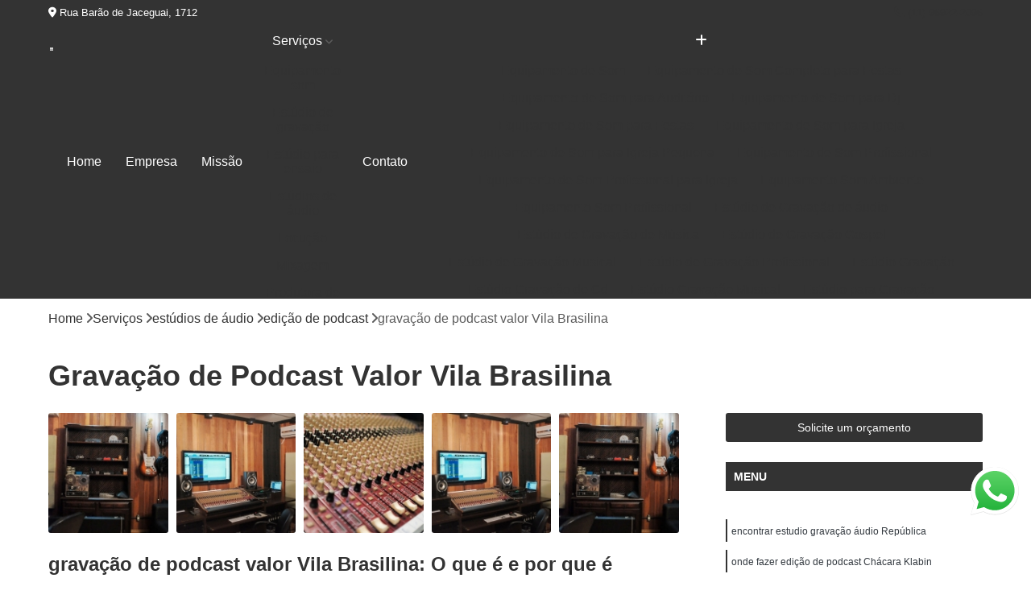

--- FILE ---
content_type: text/html; charset=utf-8
request_url: https://www.musicale.com.br/gravar-musica/estudios-de-audio/edicao-de-podcast/gravacao-de-podcast-valor-vila-brasilina
body_size: 13784
content:

<!DOCTYPE html>
<!--[if lt IE 7]>      <html class="no-js lt-ie9 lt-ie8 lt-ie7"> <![endif]-->
<!--[if IE 7]>         <html class="no-js lt-ie9 lt-ie8"> <![endif]-->
<!--[if IE 8]>         <html class="no-js lt-ie9"> <![endif]-->
<!--[if gt IE 8]><!-->
<html class="no-js" lang="pt-br"> <!--<![endif]-->

<head>


	
     <link rel="shortcut icon" href="https://www.musicale.com.br/gravar-musica/imagens/favicon.ico">
   
   
     <meta name="google-site-verification" content="k2k8slTkSI3u5fMVeFJKb6Nu79_AVq0VM4Q6EWR8P10">
  
            <meta name="msvalidate.01" content="B97076572F192F27DCCFF916FAE136E2">
    
        


    
    <meta name="keywords" content="edição de podcast, edição, podcast">
    <meta name="viewport" content="width=device-width, initial-scale=1.0">
    <meta name="geo.position"
          content=";">
    <meta name="geo.region" content="">
    <meta name="geo.placename" content="">
    <meta name="ICBM"
          content=",">
    <meta name="robots" content="index,follow">
    <meta name="rating" content="General">
    <meta name="revisit-after" content="7 days">
    <meta name="author" content="Cavalo Estúdio">
    <meta property="region" content="Brasil">
    <meta property="og:title"
          content="Gravação de Podcast Valor Vila Brasilina - Edição de Podcast - Cavalo Estúdio Estúdio de Gravação e Mixagem">
    <meta property="type" content="article">
    <meta property="image"
          content="https://www.musicale.com.br/gravar-musica/imagens/logo.png">
    <meta property="og:url"
          content="https://www.musicale.com.br/gravar-musica/estudios-de-audio/edicao-de-podcast/gravacao-de-podcast-valor-vila-brasilina">
    <meta property="description" content="">
    <meta property="site_name" content="Cavalo Estúdio">
        <link rel="canonical" href="https://www.musicale.com.br/gravar-musica/estudios-de-audio/edicao-de-podcast/gravacao-de-podcast-valor-vila-brasilina">

        <meta name="idProjeto" content="3976">

      <link rel="stylesheet" href="https://www.musicale.com.br/gravar-musica/css/normalize.css" >
	<link rel="stylesheet" href="https://www.musicale.com.br/gravar-musica/css/style-base.css" >
	<link rel="stylesheet" href="https://www.musicale.com.br/gravar-musica/css/style.css" >
	<link rel="stylesheet" href="https://www.musicale.com.br/gravar-musica/css/mpi-1.0.css" >
	<link rel="stylesheet" href="https://www.musicale.com.br/gravar-musica/css/menu-hamburger.css" >
	<link rel="stylesheet" href="https://www.musicale.com.br/gravar-musica/owl/owl.theme.default.min.css" >
	<link rel="stylesheet" href="https://www.musicale.com.br/gravar-musica/fancybox/jquery.fancybox.min.css" >
	<link rel="stylesheet" href="https://www.musicale.com.br/gravar-musica/js/sweetalert/css/sweetalert.css" >

      <title>Gravação de Podcast Valor Vila Brasilina - Edição de Podcast - Cavalo Estúdio Estúdio de Gravação e Mixagem</title>
      <base href="https://www.musicale.com.br/gravar-musica/">


      <style>
         .owl-carousel,.owl-carousel .owl-item{-webkit-tap-highlight-color:transparent;position:relative}.owl-carousel{display:none;width:100%;z-index:1}.owl-carousel .owl-stage{position:relative;-ms-touch-action:pan-Y;touch-action:manipulation;-moz-backface-visibility:hidden}.owl-carousel .owl-stage:after{content:".";display:block;clear:both;visibility:hidden;line-height:0;height:0}.owl-carousel .owl-stage-outer{position:relative;overflow:hidden;-webkit-transform:translate3d(0,0,0)}.owl-carousel .owl-item,.owl-carousel .owl-wrapper{-webkit-backface-visibility:hidden;-moz-backface-visibility:hidden;-ms-backface-visibility:hidden;-webkit-transform:translate3d(0,0,0);-moz-transform:translate3d(0,0,0);-ms-transform:translate3d(0,0,0)}.owl-carousel .owl-item{min-height:1px;float:left;-webkit-backface-visibility:hidden;-webkit-touch-callout:none}.owl-carousel .owl-item img{display:block;width:100%}.owl-carousel .owl-dots.disabled,.owl-carousel .owl-nav.disabled{display:none}.no-js .owl-carousel,.owl-carousel.owl-loaded{display:block}.owl-carousel .owl-dot,.owl-carousel .owl-nav .owl-next,.owl-carousel .owl-nav .owl-prev{cursor:pointer;-webkit-user-select:none;-khtml-user-select:none;-moz-user-select:none;-ms-user-select:none;user-select:none}.owl-carousel .owl-nav button.owl-next,.owl-carousel .owl-nav button.owl-prev,.owl-carousel button.owl-dot{background:0 0;color:inherit;border:none;padding:0!important;font:inherit}.owl-carousel.owl-loading{opacity:0;display:block}.owl-carousel.owl-hidden{opacity:0}.owl-carousel.owl-refresh .owl-item{visibility:hidden}.owl-carousel.owl-drag .owl-item{-ms-touch-action:pan-y;touch-action:pan-y;-webkit-user-select:none;-moz-user-select:none;-ms-user-select:none;user-select:none}.owl-carousel.owl-grab{cursor:move;cursor:grab}.owl-carousel.owl-rtl{direction:rtl}.owl-carousel.owl-rtl .owl-item{float:right}.owl-carousel .animated{animation-duration:1s;animation-fill-mode:both}.owl-carousel .owl-animated-in{z-index:0}.owl-carousel .owl-animated-out{z-index:1}.owl-carousel .fadeOut{animation-name:fadeOut}@keyframes fadeOut{0%{opacity:1}100%{opacity:0}}.owl-height{transition:height .5s ease-in-out}.owl-carousel .owl-item .owl-lazy{opacity:0;transition:opacity .4s ease}.owl-carousel .owl-item .owl-lazy:not([src]),.owl-carousel .owl-item .owl-lazy[src^=""]{max-height:0}.owl-carousel .owl-item img.owl-lazy{transform-style:preserve-3d}.owl-carousel .owl-video-wrapper{position:relative;height:100%;background:#000}.owl-carousel .owl-video-play-icon{position:absolute;height:80px;width:80px;left:50%;top:50%;margin-left:-40px;margin-top:-40px;background:url(owl.video.play.png) no-repeat;cursor:pointer;z-index:1;-webkit-backface-visibility:hidden;transition:transform .1s ease}.owl-carousel .owl-video-play-icon:hover{-ms-transform:scale(1.3,1.3);transform:scale(1.3,1.3)}.owl-carousel .owl-video-playing .owl-video-play-icon,.owl-carousel .owl-video-playing .owl-video-tn{display:none}.owl-carousel .owl-video-tn{opacity:0;height:100%;background-position:center center;background-repeat:no-repeat;background-size:contain;transition:opacity .4s ease}.owl-carousel .owl-video-frame{position:relative;z-index:1;height:100%;width:100%}
        </style>

<!-- Desenvolvido com MPI Technology® -->


    <!-- Google Tag Manager -->
  <script>(function(w,d,s,l,i){w[l]=w[l]||[];w[l].push({'gtm.start':
        new Date().getTime(),event:'gtm.js'});var f=d.getElementsByTagName(s)[0],
        j=d.createElement(s),dl=l!='dataLayer'?'&l='+l:'';j.async=true;j.src=
        'https://www.googletagmanager.com/gtm.js?id='+i+dl;f.parentNode.insertBefore(j,f);
        })(window,document,'script','dataLayer','GTM-NM4SFGN');</script>
        <!-- End Google Tag Manager -->
       
   <link rel="stylesheet" href="https://www.musicale.com.br/gravar-musica/css/personalizado.css">

</head>




<!-- Desenvolvido por BUSCA CLIENTES - www.buscaclientes.com.br -->




<body class="mpi-body" data-pagina="153d14d8ee5657bf4b8d50f72145d301">

    
	<!-- Google Tag Manager (noscript) -->
	<noscript><iframe src="https://www.googletagmanager.com/ns.html?id=GTM-NM4SFGN" height="0" width="0" style="display:none;visibility:hidden"></iframe></noscript>
	<!-- End Google Tag Manager (noscript) -->
	

  <!-- Página de Big (paginaimagem) -->
                  
                         
         
      
  <header>

    <div id="scrollheader" class="header-desktop">
        <div class="topo">
            <div class="wrapper">
                <div class="d-flex align-items-center justify-content-between">
                    <span><i class="fas fa-map-marker-alt" aria-hidden="true"></i>
                        Rua Barão de Jaceguai, 1712                    </span>
                    <div class="d-flex align-items-center justify-content-between gap-10">
                                                    <a href="tel: +5511969222096"><i class=" fas fa-phone"></i>
                                (11) 96922-2096                            </a>
                                                                                </div>
                </div>
            </div>
            <div class="clear"></div>
        </div>

        <div class="wrapper">
            <div class="d-flex flex-sm-column flex-align-items-center justify-content-between justify-content-md-center gap-20">
                <div class="logo">
                    <a rel="nofollow" href="https://www.musicale.com.br/gravar-musica/" title="Voltar a página inicial">
                        <img src="https://www.musicale.com.br/gravar-musica/imagens/logo.png" alt="Cavalo Estúdio" title="Cavalo Estúdio" width="200">
                    </a>
                </div>
                <div class="d-flex align-items-center justify-content-end justify-content-md-center gap-20">
                    <nav id="menu">
                        <ul>
                            
                                    
                                                            <li><a class="btn-home" data-area="paginaHome" href="https://www.musicale.com.br/gravar-musica/" title="Home">Home</a></li>
                                    
                                                            <li><a  href="https://www.musicale.com.br/gravar-musica/empresa" title="Empresa">Empresa</a></li>
                                    
                                                            <li><a  href="https://www.musicale.com.br/gravar-musica/missao" title="Missão">Missão</a></li>
                                    
                                                            <li class="dropdown"><a  href="https://www.musicale.com.br/gravar-musica/servicos" title="Serviços">Serviços</a>                                                                                                                                            <ul class="sub-menu ">                                                                                <li class="dropdown"><a href="https://www.musicale.com.br/gravar-musica/equipamento-som" title="equipamento som">Equipamento som</a>

                                                                                </li>                                                                                <li class="dropdown"><a href="https://www.musicale.com.br/gravar-musica/estudio-de-gravacao" title="estúdio de gravação">Estúdio de gravação</a>

                                                                                </li>                                                                                <li class="dropdown"><a href="https://www.musicale.com.br/gravar-musica/estudio-para-ensaio" title="estúdio para ensaio">Estúdio para ensaio</a>

                                                                                </li>                                                                                <li class="dropdown"><a href="https://www.musicale.com.br/gravar-musica/estudios-de-audio" title="estúdios de áudio">Estúdios de áudio</a>

                                                                                </li>                                                                                <li class="dropdown"><a href="https://www.musicale.com.br/gravar-musica/locucao" title="locução">Locução</a>

                                                                                </li>                                                                                <li class="dropdown"><a href="https://www.musicale.com.br/gravar-musica/mixagem" title="mixagem">Mixagem</a>

                                                                                </li>                                                                                <li class="dropdown"><a href="https://www.musicale.com.br/gravar-musica/produtora-de-audios" title="produtora de áudios">Produtora de áudios</a>

                                                                                </li>                                                                        </ul>
                                                                    </li>
                                                                                                                                        
                                                            <li><a  href="https://www.musicale.com.br/gravar-musica/contato" title="Contato">Contato</a></li>
                                                                                                                    <li class="dropdown" data-icon-menu>
                                                                <a href="https://www.musicale.com.br/gravar-musica/servicos" title="Mais informacoes"><i class="fas fa-plus"></i></a>

                                                                <ul class="sub-menu ">
                                                                    
                                                                        <li> <a href="equipamento-de-som" title="Contato">
                                                                                Equipamento de Som                                                                            </a></li>

                                                                        
                                                                        <li> <a href="equipamento-de-som-completo-para-festas" title="Contato">
                                                                                Equipamento de Som Completo para Festas                                                                            </a></li>

                                                                        
                                                                        <li> <a href="equipamento-de-som-para-auditorio" title="Contato">
                                                                                Equipamento de Som para Auditório                                                                            </a></li>

                                                                        
                                                                        <li> <a href="equipamento-de-som-para-dj" title="Contato">
                                                                                Equipamento de Som para Dj                                                                            </a></li>

                                                                        
                                                                        <li> <a href="equipamento-de-som-para-festas" title="Contato">
                                                                                Equipamento de Som para Festas                                                                            </a></li>

                                                                        
                                                                        <li> <a href="equipamento-de-som-para-igreja" title="Contato">
                                                                                Equipamento de Som para Igreja                                                                            </a></li>

                                                                        
                                                                        <li> <a href="equipamento-de-som-para-igreja-pequena" title="Contato">
                                                                                Equipamento de Som para Igreja Pequena                                                                            </a></li>

                                                                        
                                                                        <li> <a href="equipamento-de-som-profissional" title="Contato">
                                                                                Equipamento de Som Profissional                                                                            </a></li>

                                                                        
                                                                        <li> <a href="equipamento-de-som-profissional-para-igreja" title="Contato">
                                                                                Equipamento de Som Profissional para Igreja                                                                            </a></li>

                                                                        
                                                                        <li> <a href="equipamento-som-ambiente" title="Contato">
                                                                                Equipamento Som Ambiente                                                                            </a></li>

                                                                        
                                                                        <li> <a href="equipamento-som-profissional" title="Contato">
                                                                                Equipamento Som Profissional                                                                            </a></li>

                                                                        
                                                                        <li> <a href="estudio-de-gravacao-de-audio" title="Contato">
                                                                                Estúdio de Gravação de áudio                                                                            </a></li>

                                                                        
                                                                        <li> <a href="estudio-de-gravacao-de-musica" title="Contato">
                                                                                Estúdio de Gravação de Música                                                                            </a></li>

                                                                        
                                                                        <li> <a href="estudio-de-gravacao-gospel" title="Contato">
                                                                                Estúdio de Gravação Gospel                                                                            </a></li>

                                                                        
                                                                        <li> <a href="estudio-de-gravacao-musical" title="Contato">
                                                                                Estúdio de Gravação Musical                                                                            </a></li>

                                                                        
                                                                        <li> <a href="estudio-de-gravacao-profissional" title="Contato">
                                                                                Estúdio de Gravação Profissional                                                                            </a></li>

                                                                        
                                                                        <li> <a href="estudio-gravacao" title="Contato">
                                                                                Estúdio Gravação                                                                            </a></li>

                                                                        
                                                                        <li> <a href="estudio-gravacao-de-cd" title="Contato">
                                                                                Estúdio Gravação de Cd                                                                            </a></li>

                                                                        
                                                                        <li> <a href="estudio-gravacao-musical" title="Contato">
                                                                                Estúdio Gravação Musical                                                                            </a></li>

                                                                        
                                                                        <li> <a href="estudio-para-gravacao" title="Contato">
                                                                                Estúdio para Gravação                                                                            </a></li>

                                                                        
                                                                        <li> <a href="gravacao-de-cd-em-estudio" title="Contato">
                                                                                Gravação de Cd em Estúdio                                                                            </a></li>

                                                                        
                                                                        <li> <a href="gravacao-de-musica-em-estudio" title="Contato">
                                                                                Gravação de Música em Estúdio                                                                            </a></li>

                                                                        
                                                                        <li> <a href="gravacao-em-estudio" title="Contato">
                                                                                Gravação em Estúdio                                                                            </a></li>

                                                                        
                                                                        <li> <a href="jingle-comercial-em-estudio-de-gravacao" title="Contato">
                                                                                Jingle Comercial em Estudio de Gravação                                                                            </a></li>

                                                                        
                                                                        <li> <a href="trilhas-sonoras-para-filmes-em-estudio-de-gravacao" title="Contato">
                                                                                Trilhas Sonoras para Filmes em Estudio de Gravação                                                                            </a></li>

                                                                        
                                                                        <li> <a href="ensaio-em-estudio-de-musica" title="Contato">
                                                                                Ensaio em Estúdio de Música                                                                            </a></li>

                                                                        
                                                                        <li> <a href="estudio-de-ensaio-de-musica" title="Contato">
                                                                                Estúdio de Ensaio de Música                                                                            </a></li>

                                                                        
                                                                        <li> <a href="estudio-de-ensaio-e-gravacao-musical" title="Contato">
                                                                                Estúdio de Ensaio e Gravação Musical                                                                            </a></li>

                                                                        
                                                                        <li> <a href="estudio-de-ensaio-musical" title="Contato">
                                                                                Estúdio de Ensaio Musical                                                                            </a></li>

                                                                        
                                                                        <li> <a href="estudio-de-gravacao-ensaio" title="Contato">
                                                                                Estúdio de Gravação Ensaio                                                                            </a></li>

                                                                        
                                                                        <li> <a href="estudio-ensaio-de-bandas" title="Contato">
                                                                                Estúdio Ensaio de Bandas                                                                            </a></li>

                                                                        
                                                                        <li> <a href="estudio-ensaio-de-musicas" title="Contato">
                                                                                Estúdio Ensaio de Musicas                                                                            </a></li>

                                                                        
                                                                        <li> <a href="estudio-ensaio-musical" title="Contato">
                                                                                Estúdio Ensaio Musical                                                                            </a></li>

                                                                        
                                                                        <li> <a href="estudio-ensaios-gravacoes" title="Contato">
                                                                                Estúdio Ensaios Gravações                                                                            </a></li>

                                                                        
                                                                        <li> <a href="estudio-para-ensaio-de-bandas" title="Contato">
                                                                                Estúdio para Ensaio de Bandas                                                                            </a></li>

                                                                        
                                                                        <li> <a href="estudio-para-ensaio-de-musica" title="Contato">
                                                                                Estúdio para Ensaio de Música                                                                            </a></li>

                                                                        
                                                                        <li> <a href="estudio-para-ensaio-musical" title="Contato">
                                                                                Estúdio para Ensaio Musical                                                                            </a></li>

                                                                        
                                                                        <li> <a href="estudios-de-ensaios-musicais" title="Contato">
                                                                                Estúdios de Ensaios Musicais                                                                            </a></li>

                                                                        
                                                                        <li> <a href="estudios-para-ensaios-musicais-de-banda" title="Contato">
                                                                                Estúdios para Ensaios Musicais de Banda                                                                            </a></li>

                                                                        
                                                                        <li> <a href="sala-acustica-para-ensaio" title="Contato">
                                                                                Sala Acústica para Ensaio                                                                            </a></li>

                                                                        
                                                                        <li> <a href="sala-de-ensaio-musical" title="Contato">
                                                                                Sala de Ensaio Musical                                                                            </a></li>

                                                                        
                                                                        <li> <a href="edicao-de-audio" title="Contato">
                                                                                Edição de Audio                                                                            </a></li>

                                                                        
                                                                        <li> <a href="edicao-de-audio-para-podcast" title="Contato">
                                                                                Edição de Audio para Podcast                                                                            </a></li>

                                                                        
                                                                        <li> <a href="edicao-de-audiobook" title="Contato">
                                                                                Edição de Audiobook                                                                            </a></li>

                                                                        
                                                                        <li> <a href="edicao-de-podcast" title="Contato">
                                                                                Edição de Podcast                                                                            </a></li>

                                                                        
                                                                        <li> <a href="estudio-audio" title="Contato">
                                                                                Estúdio áudio                                                                            </a></li>

                                                                        
                                                                        <li> <a href="estudio-de-audio" title="Contato">
                                                                                Estúdio de áudio                                                                            </a></li>

                                                                        
                                                                        <li> <a href="estudio-de-audiobook" title="Contato">
                                                                                Estúdio de Audiobook                                                                            </a></li>

                                                                        
                                                                        <li> <a href="estudio-gravacao-audio" title="Contato">
                                                                                Estudio Gravação áudio                                                                            </a></li>

                                                                        
                                                                        <li> <a href="estudio-para-gravar-podcast" title="Contato">
                                                                                Estúdio para Gravar Podcast                                                                            </a></li>

                                                                        
                                                                        <li> <a href="fazer-audiobook" title="Contato">
                                                                                Fazer Audiobook                                                                            </a></li>

                                                                        
                                                                        <li> <a href="fazer-podcast" title="Contato">
                                                                                Fazer Podcast                                                                            </a></li>

                                                                        
                                                                        <li> <a href="gravacao-audio" title="Contato">
                                                                                Gravação áudio                                                                            </a></li>

                                                                        
                                                                        <li> <a href="gravacao-audiobook" title="Contato">
                                                                                Gravação Audiobook                                                                            </a></li>

                                                                        
                                                                        <li> <a href="gravacao-de-audio" title="Contato">
                                                                                Gravação de áudio                                                                            </a></li>

                                                                        
                                                                        <li> <a href="gravacao-de-audiobook" title="Contato">
                                                                                Gravação de Audiobook                                                                            </a></li>

                                                                        
                                                                        <li> <a href="gravacao-de-podcast" title="Contato">
                                                                                Gravação de Podcast                                                                            </a></li>

                                                                        
                                                                        <li> <a href="gravacao-podcast" title="Contato">
                                                                                Gravação Podcast                                                                            </a></li>

                                                                        
                                                                        <li> <a href="gravadora-audio" title="Contato">
                                                                                Gravadora áudio                                                                            </a></li>

                                                                        
                                                                        <li> <a href="gravar-audiobook" title="Contato">
                                                                                Gravar Audiobook                                                                            </a></li>

                                                                        
                                                                        <li> <a href="estudio-de-locucao" title="Contato">
                                                                                Estúdio de Locução                                                                            </a></li>

                                                                        
                                                                        <li> <a href="locucao-comercial" title="Contato">
                                                                                Locução Comercial                                                                            </a></li>

                                                                        
                                                                        <li> <a href="locucao-de-radio" title="Contato">
                                                                                Locução de Rádio                                                                            </a></li>

                                                                        
                                                                        <li> <a href="locucao-em-off" title="Contato">
                                                                                Locução em Off                                                                            </a></li>

                                                                        
                                                                        <li> <a href="locucao-feminina" title="Contato">
                                                                                Locução Feminina                                                                            </a></li>

                                                                        
                                                                        <li> <a href="locucao-para-comercial" title="Contato">
                                                                                Locução para Comercial                                                                            </a></li>

                                                                        
                                                                        <li> <a href="locucao-para-propaganda" title="Contato">
                                                                                Locução para Propaganda                                                                            </a></li>

                                                                        
                                                                        <li> <a href="locucao-profissional" title="Contato">
                                                                                Locução Profissional                                                                            </a></li>

                                                                        
                                                                        <li> <a href="locucao-promocional" title="Contato">
                                                                                Locução Promocional                                                                            </a></li>

                                                                        
                                                                        <li> <a href="locucao-publicitaria" title="Contato">
                                                                                Locução Publicitária                                                                            </a></li>

                                                                        
                                                                        <li> <a href="locucao-radio" title="Contato">
                                                                                Locução Rádio                                                                            </a></li>

                                                                        
                                                                        <li> <a href="servico-de-locucao" title="Contato">
                                                                                Serviço de Locução                                                                            </a></li>

                                                                        
                                                                        <li> <a href="fazer-mixagem-de-musicas" title="Contato">
                                                                                Fazer Mixagem de Músicas                                                                            </a></li>

                                                                        
                                                                        <li> <a href="mixagem-de-audio" title="Contato">
                                                                                Mixagem de áudio                                                                            </a></li>

                                                                        
                                                                        <li> <a href="mixagem-de-musicas" title="Contato">
                                                                                Mixagem de Músicas                                                                            </a></li>

                                                                        
                                                                        <li> <a href="mixagem-de-som" title="Contato">
                                                                                Mixagem de Som                                                                            </a></li>

                                                                        
                                                                        <li> <a href="mixagem-de-voz" title="Contato">
                                                                                Mixagem de Voz                                                                            </a></li>

                                                                        
                                                                        <li> <a href="mixagem-studio" title="Contato">
                                                                                Mixagem Studio                                                                            </a></li>

                                                                        
                                                                        <li> <a href="audio-produtora" title="Contato">
                                                                                áudio Produtora                                                                            </a></li>

                                                                        
                                                                        <li> <a href="producao-audio" title="Contato">
                                                                                Produção áudio                                                                            </a></li>

                                                                        
                                                                        <li> <a href="producao-de-audio" title="Contato">
                                                                                Produção de áudio                                                                            </a></li>

                                                                        
                                                                        <li> <a href="produtora-audio" title="Contato">
                                                                                Produtora áudio                                                                            </a></li>

                                                                        
                                                                        <li> <a href="produtora-de-audio" title="Contato">
                                                                                Produtora de áudio                                                                            </a></li>

                                                                        
                                                                        <li> <a href="produtora-de-audio-estudio" title="Contato">
                                                                                Produtora de áudio Estudio                                                                            </a></li>

                                                                        
                                                                        <li> <a href="produtora-de-audio-locucao" title="Contato">
                                                                                Produtora de áudio Locução                                                                            </a></li>

                                                                        
                                                                        <li> <a href="produtora-de-audio-publicidade" title="Contato">
                                                                                Produtora de áudio Publicidade                                                                            </a></li>

                                                                        
                                                                        <li> <a href="produtora-de-audio-spot-comercial" title="Contato">
                                                                                Produtora de áudio Spot Comercial                                                                            </a></li>

                                                                        
                                                                        <li> <a href="produtora-de-som" title="Contato">
                                                                                Produtora de Som                                                                            </a></li>

                                                                        
                                                                        <li> <a href="produtora-som" title="Contato">
                                                                                Produtora Som                                                                            </a></li>

                                                                        
                                                                        <li> <a href="produtoras-de-audio" title="Contato">
                                                                                Produtoras de áudio                                                                            </a></li>

                                                                        
                                                                </ul>

                                                            </li>
                                                            

                        </ul>



                    </nav>

                </div>
            </div>
        </div>
        <div class="clear"></div>
    </div>


    <div id="header-block"></div>



    <div class="header-mobile">
        <div class="wrapper">
            <div class="header-mobile__logo">
                <a rel="nofollow" href="https://www.musicale.com.br/gravar-musica/" title="Voltar a página inicial">
                    <img src="https://www.musicale.com.br/gravar-musica/imagens/logo.png" alt="Cavalo Estúdio" title="Cavalo Estúdio" width="200">
                </a>
            </div>
            <div class="header__navigation">
                <!--navbar-->
                <nav id="menu-hamburger">
                    <!-- Collapse button -->
                    <div class="menu__collapse">
                        <button class="collapse__icon" aria-label="Menu">
                            <span class="collapse__icon--1"></span>
                            <span class="collapse__icon--2"></span>
                            <span class="collapse__icon--3"></span>
                        </button>
                    </div>

                    <!-- collapsible content -->
                    <div class="menu__collapsible">
                        <div class="wrapper">
                            <!-- links -->
                            <ul class="menu__items droppable">

                                
                                        

                                                                <li><a class="btn-home" data-area="paginaHome" href="https://www.musicale.com.br/gravar-musica/" title="Home">Home</a></li>
                                        

                                                                <li><a  href="https://www.musicale.com.br/gravar-musica/empresa" title="Empresa">Empresa</a></li>
                                        

                                                                <li><a  href="https://www.musicale.com.br/gravar-musica/missao" title="Missão">Missão</a></li>
                                        

                                                                <li class="dropdown"><a  href="https://www.musicale.com.br/gravar-musica/servicos" title="Serviços">Serviços</a>                                                                                                                                                    <ul class="sub-menu ">                                                                                    <li class="dropdown"><a href="https://www.musicale.com.br/gravar-musica/equipamento-som" title="equipamento som">Equipamento som</a>

                                                                                    </li>                                                                                    <li class="dropdown"><a href="https://www.musicale.com.br/gravar-musica/estudio-de-gravacao" title="estúdio de gravação">Estúdio de gravação</a>

                                                                                    </li>                                                                                    <li class="dropdown"><a href="https://www.musicale.com.br/gravar-musica/estudio-para-ensaio" title="estúdio para ensaio">Estúdio para ensaio</a>

                                                                                    </li>                                                                                    <li class="dropdown"><a href="https://www.musicale.com.br/gravar-musica/estudios-de-audio" title="estúdios de áudio">Estúdios de áudio</a>

                                                                                    </li>                                                                                    <li class="dropdown"><a href="https://www.musicale.com.br/gravar-musica/locucao" title="locução">Locução</a>

                                                                                    </li>                                                                                    <li class="dropdown"><a href="https://www.musicale.com.br/gravar-musica/mixagem" title="mixagem">Mixagem</a>

                                                                                    </li>                                                                                    <li class="dropdown"><a href="https://www.musicale.com.br/gravar-musica/produtora-de-audios" title="produtora de áudios">Produtora de áudios</a>

                                                                                    </li>                                                                            </ul>
                                                                        </li>
                                                                                                                                                    

                                                                <li><a  href="https://www.musicale.com.br/gravar-musica/contato" title="Contato">Contato</a></li>

                                                                                                                            <li class="dropdown" data-icon-menu>
                                                                    <a href="https://www.musicale.com.br/gravar-musica/servicos" title="Mais informacoes"><i class="fas fa-plus"></i></a>

                                                                    <ul class="sub-menu ">
                                                                        
                                                                            <li> <a href="equipamento-de-som" title="Contato">
                                                                                    Equipamento de Som                                                                                </a></li>

                                                                            
                                                                            <li> <a href="equipamento-de-som-completo-para-festas" title="Contato">
                                                                                    Equipamento de Som Completo para Festas                                                                                </a></li>

                                                                            
                                                                            <li> <a href="equipamento-de-som-para-auditorio" title="Contato">
                                                                                    Equipamento de Som para Auditório                                                                                </a></li>

                                                                            
                                                                            <li> <a href="equipamento-de-som-para-dj" title="Contato">
                                                                                    Equipamento de Som para Dj                                                                                </a></li>

                                                                            
                                                                            <li> <a href="equipamento-de-som-para-festas" title="Contato">
                                                                                    Equipamento de Som para Festas                                                                                </a></li>

                                                                            
                                                                            <li> <a href="equipamento-de-som-para-igreja" title="Contato">
                                                                                    Equipamento de Som para Igreja                                                                                </a></li>

                                                                            
                                                                            <li> <a href="equipamento-de-som-para-igreja-pequena" title="Contato">
                                                                                    Equipamento de Som para Igreja Pequena                                                                                </a></li>

                                                                            
                                                                            <li> <a href="equipamento-de-som-profissional" title="Contato">
                                                                                    Equipamento de Som Profissional                                                                                </a></li>

                                                                            
                                                                            <li> <a href="equipamento-de-som-profissional-para-igreja" title="Contato">
                                                                                    Equipamento de Som Profissional para Igreja                                                                                </a></li>

                                                                            
                                                                            <li> <a href="equipamento-som-ambiente" title="Contato">
                                                                                    Equipamento Som Ambiente                                                                                </a></li>

                                                                            
                                                                            <li> <a href="equipamento-som-profissional" title="Contato">
                                                                                    Equipamento Som Profissional                                                                                </a></li>

                                                                            
                                                                            <li> <a href="estudio-de-gravacao-de-audio" title="Contato">
                                                                                    Estúdio de Gravação de áudio                                                                                </a></li>

                                                                            
                                                                            <li> <a href="estudio-de-gravacao-de-musica" title="Contato">
                                                                                    Estúdio de Gravação de Música                                                                                </a></li>

                                                                            
                                                                            <li> <a href="estudio-de-gravacao-gospel" title="Contato">
                                                                                    Estúdio de Gravação Gospel                                                                                </a></li>

                                                                            
                                                                            <li> <a href="estudio-de-gravacao-musical" title="Contato">
                                                                                    Estúdio de Gravação Musical                                                                                </a></li>

                                                                            
                                                                            <li> <a href="estudio-de-gravacao-profissional" title="Contato">
                                                                                    Estúdio de Gravação Profissional                                                                                </a></li>

                                                                            
                                                                            <li> <a href="estudio-gravacao" title="Contato">
                                                                                    Estúdio Gravação                                                                                </a></li>

                                                                            
                                                                            <li> <a href="estudio-gravacao-de-cd" title="Contato">
                                                                                    Estúdio Gravação de Cd                                                                                </a></li>

                                                                            
                                                                            <li> <a href="estudio-gravacao-musical" title="Contato">
                                                                                    Estúdio Gravação Musical                                                                                </a></li>

                                                                            
                                                                            <li> <a href="estudio-para-gravacao" title="Contato">
                                                                                    Estúdio para Gravação                                                                                </a></li>

                                                                            
                                                                            <li> <a href="gravacao-de-cd-em-estudio" title="Contato">
                                                                                    Gravação de Cd em Estúdio                                                                                </a></li>

                                                                            
                                                                            <li> <a href="gravacao-de-musica-em-estudio" title="Contato">
                                                                                    Gravação de Música em Estúdio                                                                                </a></li>

                                                                            
                                                                            <li> <a href="gravacao-em-estudio" title="Contato">
                                                                                    Gravação em Estúdio                                                                                </a></li>

                                                                            
                                                                            <li> <a href="jingle-comercial-em-estudio-de-gravacao" title="Contato">
                                                                                    Jingle Comercial em Estudio de Gravação                                                                                </a></li>

                                                                            
                                                                            <li> <a href="trilhas-sonoras-para-filmes-em-estudio-de-gravacao" title="Contato">
                                                                                    Trilhas Sonoras para Filmes em Estudio de Gravação                                                                                </a></li>

                                                                            
                                                                            <li> <a href="ensaio-em-estudio-de-musica" title="Contato">
                                                                                    Ensaio em Estúdio de Música                                                                                </a></li>

                                                                            
                                                                            <li> <a href="estudio-de-ensaio-de-musica" title="Contato">
                                                                                    Estúdio de Ensaio de Música                                                                                </a></li>

                                                                            
                                                                            <li> <a href="estudio-de-ensaio-e-gravacao-musical" title="Contato">
                                                                                    Estúdio de Ensaio e Gravação Musical                                                                                </a></li>

                                                                            
                                                                            <li> <a href="estudio-de-ensaio-musical" title="Contato">
                                                                                    Estúdio de Ensaio Musical                                                                                </a></li>

                                                                            
                                                                            <li> <a href="estudio-de-gravacao-ensaio" title="Contato">
                                                                                    Estúdio de Gravação Ensaio                                                                                </a></li>

                                                                            
                                                                            <li> <a href="estudio-ensaio-de-bandas" title="Contato">
                                                                                    Estúdio Ensaio de Bandas                                                                                </a></li>

                                                                            
                                                                            <li> <a href="estudio-ensaio-de-musicas" title="Contato">
                                                                                    Estúdio Ensaio de Musicas                                                                                </a></li>

                                                                            
                                                                            <li> <a href="estudio-ensaio-musical" title="Contato">
                                                                                    Estúdio Ensaio Musical                                                                                </a></li>

                                                                            
                                                                            <li> <a href="estudio-ensaios-gravacoes" title="Contato">
                                                                                    Estúdio Ensaios Gravações                                                                                </a></li>

                                                                            
                                                                            <li> <a href="estudio-para-ensaio-de-bandas" title="Contato">
                                                                                    Estúdio para Ensaio de Bandas                                                                                </a></li>

                                                                            
                                                                            <li> <a href="estudio-para-ensaio-de-musica" title="Contato">
                                                                                    Estúdio para Ensaio de Música                                                                                </a></li>

                                                                            
                                                                            <li> <a href="estudio-para-ensaio-musical" title="Contato">
                                                                                    Estúdio para Ensaio Musical                                                                                </a></li>

                                                                            
                                                                            <li> <a href="estudios-de-ensaios-musicais" title="Contato">
                                                                                    Estúdios de Ensaios Musicais                                                                                </a></li>

                                                                            
                                                                            <li> <a href="estudios-para-ensaios-musicais-de-banda" title="Contato">
                                                                                    Estúdios para Ensaios Musicais de Banda                                                                                </a></li>

                                                                            
                                                                            <li> <a href="sala-acustica-para-ensaio" title="Contato">
                                                                                    Sala Acústica para Ensaio                                                                                </a></li>

                                                                            
                                                                            <li> <a href="sala-de-ensaio-musical" title="Contato">
                                                                                    Sala de Ensaio Musical                                                                                </a></li>

                                                                            
                                                                            <li> <a href="edicao-de-audio" title="Contato">
                                                                                    Edição de Audio                                                                                </a></li>

                                                                            
                                                                            <li> <a href="edicao-de-audio-para-podcast" title="Contato">
                                                                                    Edição de Audio para Podcast                                                                                </a></li>

                                                                            
                                                                            <li> <a href="edicao-de-audiobook" title="Contato">
                                                                                    Edição de Audiobook                                                                                </a></li>

                                                                            
                                                                            <li> <a href="edicao-de-podcast" title="Contato">
                                                                                    Edição de Podcast                                                                                </a></li>

                                                                            
                                                                            <li> <a href="estudio-audio" title="Contato">
                                                                                    Estúdio áudio                                                                                </a></li>

                                                                            
                                                                            <li> <a href="estudio-de-audio" title="Contato">
                                                                                    Estúdio de áudio                                                                                </a></li>

                                                                            
                                                                            <li> <a href="estudio-de-audiobook" title="Contato">
                                                                                    Estúdio de Audiobook                                                                                </a></li>

                                                                            
                                                                            <li> <a href="estudio-gravacao-audio" title="Contato">
                                                                                    Estudio Gravação áudio                                                                                </a></li>

                                                                            
                                                                            <li> <a href="estudio-para-gravar-podcast" title="Contato">
                                                                                    Estúdio para Gravar Podcast                                                                                </a></li>

                                                                            
                                                                            <li> <a href="fazer-audiobook" title="Contato">
                                                                                    Fazer Audiobook                                                                                </a></li>

                                                                            
                                                                            <li> <a href="fazer-podcast" title="Contato">
                                                                                    Fazer Podcast                                                                                </a></li>

                                                                            
                                                                            <li> <a href="gravacao-audio" title="Contato">
                                                                                    Gravação áudio                                                                                </a></li>

                                                                            
                                                                            <li> <a href="gravacao-audiobook" title="Contato">
                                                                                    Gravação Audiobook                                                                                </a></li>

                                                                            
                                                                            <li> <a href="gravacao-de-audio" title="Contato">
                                                                                    Gravação de áudio                                                                                </a></li>

                                                                            
                                                                            <li> <a href="gravacao-de-audiobook" title="Contato">
                                                                                    Gravação de Audiobook                                                                                </a></li>

                                                                            
                                                                            <li> <a href="gravacao-de-podcast" title="Contato">
                                                                                    Gravação de Podcast                                                                                </a></li>

                                                                            
                                                                            <li> <a href="gravacao-podcast" title="Contato">
                                                                                    Gravação Podcast                                                                                </a></li>

                                                                            
                                                                            <li> <a href="gravadora-audio" title="Contato">
                                                                                    Gravadora áudio                                                                                </a></li>

                                                                            
                                                                            <li> <a href="gravar-audiobook" title="Contato">
                                                                                    Gravar Audiobook                                                                                </a></li>

                                                                            
                                                                            <li> <a href="estudio-de-locucao" title="Contato">
                                                                                    Estúdio de Locução                                                                                </a></li>

                                                                            
                                                                            <li> <a href="locucao-comercial" title="Contato">
                                                                                    Locução Comercial                                                                                </a></li>

                                                                            
                                                                            <li> <a href="locucao-de-radio" title="Contato">
                                                                                    Locução de Rádio                                                                                </a></li>

                                                                            
                                                                            <li> <a href="locucao-em-off" title="Contato">
                                                                                    Locução em Off                                                                                </a></li>

                                                                            
                                                                            <li> <a href="locucao-feminina" title="Contato">
                                                                                    Locução Feminina                                                                                </a></li>

                                                                            
                                                                            <li> <a href="locucao-para-comercial" title="Contato">
                                                                                    Locução para Comercial                                                                                </a></li>

                                                                            
                                                                            <li> <a href="locucao-para-propaganda" title="Contato">
                                                                                    Locução para Propaganda                                                                                </a></li>

                                                                            
                                                                            <li> <a href="locucao-profissional" title="Contato">
                                                                                    Locução Profissional                                                                                </a></li>

                                                                            
                                                                            <li> <a href="locucao-promocional" title="Contato">
                                                                                    Locução Promocional                                                                                </a></li>

                                                                            
                                                                            <li> <a href="locucao-publicitaria" title="Contato">
                                                                                    Locução Publicitária                                                                                </a></li>

                                                                            
                                                                            <li> <a href="locucao-radio" title="Contato">
                                                                                    Locução Rádio                                                                                </a></li>

                                                                            
                                                                            <li> <a href="servico-de-locucao" title="Contato">
                                                                                    Serviço de Locução                                                                                </a></li>

                                                                            
                                                                            <li> <a href="fazer-mixagem-de-musicas" title="Contato">
                                                                                    Fazer Mixagem de Músicas                                                                                </a></li>

                                                                            
                                                                            <li> <a href="mixagem-de-audio" title="Contato">
                                                                                    Mixagem de áudio                                                                                </a></li>

                                                                            
                                                                            <li> <a href="mixagem-de-musicas" title="Contato">
                                                                                    Mixagem de Músicas                                                                                </a></li>

                                                                            
                                                                            <li> <a href="mixagem-de-som" title="Contato">
                                                                                    Mixagem de Som                                                                                </a></li>

                                                                            
                                                                            <li> <a href="mixagem-de-voz" title="Contato">
                                                                                    Mixagem de Voz                                                                                </a></li>

                                                                            
                                                                            <li> <a href="mixagem-studio" title="Contato">
                                                                                    Mixagem Studio                                                                                </a></li>

                                                                            
                                                                            <li> <a href="audio-produtora" title="Contato">
                                                                                    áudio Produtora                                                                                </a></li>

                                                                            
                                                                            <li> <a href="producao-audio" title="Contato">
                                                                                    Produção áudio                                                                                </a></li>

                                                                            
                                                                            <li> <a href="producao-de-audio" title="Contato">
                                                                                    Produção de áudio                                                                                </a></li>

                                                                            
                                                                            <li> <a href="produtora-audio" title="Contato">
                                                                                    Produtora áudio                                                                                </a></li>

                                                                            
                                                                            <li> <a href="produtora-de-audio" title="Contato">
                                                                                    Produtora de áudio                                                                                </a></li>

                                                                            
                                                                            <li> <a href="produtora-de-audio-estudio" title="Contato">
                                                                                    Produtora de áudio Estudio                                                                                </a></li>

                                                                            
                                                                            <li> <a href="produtora-de-audio-locucao" title="Contato">
                                                                                    Produtora de áudio Locução                                                                                </a></li>

                                                                            
                                                                            <li> <a href="produtora-de-audio-publicidade" title="Contato">
                                                                                    Produtora de áudio Publicidade                                                                                </a></li>

                                                                            
                                                                            <li> <a href="produtora-de-audio-spot-comercial" title="Contato">
                                                                                    Produtora de áudio Spot Comercial                                                                                </a></li>

                                                                            
                                                                            <li> <a href="produtora-de-som" title="Contato">
                                                                                    Produtora de Som                                                                                </a></li>

                                                                            
                                                                            <li> <a href="produtora-som" title="Contato">
                                                                                    Produtora Som                                                                                </a></li>

                                                                            
                                                                            <li> <a href="produtoras-de-audio" title="Contato">
                                                                                    Produtoras de áudio                                                                                </a></li>

                                                                            
                                                                    </ul>

                                                                </li>

                                                                


                            </ul>


                            <!-- links -->
                        </div>
                        <div class="clear"></div>
                    </div>
                    <!-- collapsible content -->

                </nav>
                <!--/navbar-->
            </div>
        </div>
    </div>
</header>


<address class="header-mobile-contact">
            <a href="tel: +5511969222096"><i class="fas fa-phone"></i></a>
        
                                        <a rel="nofollow" href="mailto:cavaloestudio@gmail.com" title="Envie um e-mail para Cavalo Estúdio"><i class="fas fa-envelope"></i></a>
</address>

  <main class="mpi-main">
    <div class="content" itemscope itemtype="https://schema.org/Article">
      <section>

        <!-- breadcrumb -->
        <div class="wrapper">
          <div id="breadcrumb">
		<ol itemscope itemtype="http://schema.org/BreadcrumbList">
								<li itemprop="itemListElement" itemscope
						itemtype="http://schema.org/ListItem">
						<a itemprop="item" href="https://www.musicale.com.br/gravar-musica/">
							<span itemprop="name">Home</span></a>
						<meta itemprop="position" content="1">
						<i class="fas fa-angle-right"></i>
					</li>
											<li itemprop="itemListElement" itemscope itemtype="http://schema.org/ListItem">

						 							
							
								<a itemprop="item"
									href="https://www.musicale.com.br/gravar-musica/servicos">
									<span itemprop="name">Serviços</span></a>


                                
							   							
							 



							<meta itemprop="position" content="2">
							<i class="fas fa-angle-right"></i>
						</li>
												<li itemprop="itemListElement" itemscope itemtype="http://schema.org/ListItem">

						 							
							
								<a itemprop="item"
								href="https://www.musicale.com.br/gravar-musica/estudios-de-audio">
								<span itemprop="name">estúdios de áudio</span></a>

							   
							   							
							 



							<meta itemprop="position" content="3">
							<i class="fas fa-angle-right"></i>
						</li>
												<li itemprop="itemListElement" itemscope itemtype="http://schema.org/ListItem">

						 
							
							
									<a itemprop="item"
									href="https://www.musicale.com.br/gravar-musica/edicao-de-podcast">
									<span itemprop="name">edição de podcast</span></a>


																
							 



							<meta itemprop="position" content="4">
							<i class="fas fa-angle-right"></i>
						</li>
												<li><span>gravação de podcast valor Vila Brasilina</span><i class="fas fa-angle-right"></i></li>
								</ol>
</div>

        </div>
        <!-- breadcrumb -->


        <div class="wrapper">
          <h1>
            Gravação de Podcast Valor Vila Brasilina          </h1>


          <article>
            <ul class="mpi-gallery">

              
                
                  
                    <li>
                      <a href="https://www.musicale.com.br/gravar-musica/imagens/thumb/gravacao-de-audio.jpg" data-fancybox="group1" class="lightbox" title="gravação de áudio Ipiranga" data-caption="gravação de áudio Ipiranga">
                        <img src="https://www.musicale.com.br/gravar-musica/imagens/thumb/gravacao-de-audio.jpg" title="gravação de áudio Ipiranga" itemprop="image">
                      </a>
                    </li>





                    
                  
                    <li>
                      <a href="https://www.musicale.com.br/gravar-musica/imagens/thumb/edicao-de-audiobook-cotacao.jpg" data-fancybox="group1" class="lightbox" title="edição de audiobook cotação Ipiranga" data-caption="edição de audiobook cotação Ipiranga">
                        <img src="https://www.musicale.com.br/gravar-musica/imagens/thumb/edicao-de-audiobook-cotacao.jpg" title="edição de audiobook cotação Ipiranga" itemprop="image">
                      </a>
                    </li>





                    
                  
                    <li>
                      <a href="https://www.musicale.com.br/gravar-musica/imagens/thumb/preco-de-edicao-de-audiobook.jpg" data-fancybox="group1" class="lightbox" title="preço de edição de audiobook Fazenda Morumbi" data-caption="preço de edição de audiobook Fazenda Morumbi">
                        <img src="https://www.musicale.com.br/gravar-musica/imagens/thumb/preco-de-edicao-de-audiobook.jpg" title="preço de edição de audiobook Fazenda Morumbi" itemprop="image">
                      </a>
                    </li>





                    
                  
                    <li>
                      <a href="https://www.musicale.com.br/gravar-musica/imagens/thumb/estudio-para-gravar-podcast.jpg" data-fancybox="group1" class="lightbox" title="estúdio para gravar podcast Vila Alexandria" data-caption="estúdio para gravar podcast Vila Alexandria">
                        <img src="https://www.musicale.com.br/gravar-musica/imagens/thumb/estudio-para-gravar-podcast.jpg" title="estúdio para gravar podcast Vila Alexandria" itemprop="image">
                      </a>
                    </li>





                    
                  
                    <li>
                      <a href="https://www.musicale.com.br/gravar-musica/imagens/thumb/contato-de-estudio-de-audiobook.jpg" data-fancybox="group1" class="lightbox" title="contato de estúdio de audiobook Saúde" data-caption="contato de estúdio de audiobook Saúde">
                        <img src="https://www.musicale.com.br/gravar-musica/imagens/thumb/contato-de-estudio-de-audiobook.jpg" title="contato de estúdio de audiobook Saúde" itemprop="image">
                      </a>
                    </li>





                    
            </ul>

            <h2>gravação de podcast valor Vila Brasilina: O que é e por que é importante para o sucesso do seu projeto</h2>            Está em busca de gravação de podcast valor Vila Brasilina? A Cavalo Estúdio atua no segmento de Estúdio musical, e disponibiliza para seus clientes serviços como o de estudio de gravação, estudio gravação, Estúdio de gravação, mixage studio, studio de gravação de audio, mixagem de musicas, estudio de gravação de musica, mixagem de som, estúdio de ensaio musical e Estúdio de gravação em São Paulo. Para uma maior satisfação dos clientes, a empresa busca investir nos melhores profissionais do mercado, e em instalações modernas, garantindo assim, a sua confiança e boa cotação no mercado. Disponibilizamos também locução feminina, locução comercial, estudio de gravação profissional e mixagem, estudio para gravação. Por isso, aproveite a sua chance para entrar em contato e saber mais. Nossos atendentes estão dispostos a sanar todas as suas dúvidas sobre os trabalhos oferecidos. Saiba mais!
          
   


        
   
              <div class="more">
                <h2>Para saber mais sobre Gravação de Podcast Valor Vila Brasilina</h2>

                Ligue para <strong><a href="tel:+5511969222096">
                    (11) 96922-2096                  </a></strong> ou <a rel="nofollow" href="mailto:cavaloestudio@gmail.com" title="Envie um e-mail para Cavalo Estúdio">clique aqui</a> e entre em contato por email.
              </div>

        


          </article>


          <aside class="mpi-aside">
            <a href="https://www.musicale.com.br/gravar-musica/contato" class="aside__btn btn-orc" title="Solicite um orçamento">Solicite um orçamento</a>
            <div class="aside__menu">
              <h2 class="aside-title">MENU</h2>
              <nav class="aside__nav">
                <ul>
                  

       
          
        <li>
            <a href="https://www.musicale.com.br/gravar-musica/estudios-de-audio/edicao-de-podcast/encontrar-estudio-gravacao-audio-republica" class="asideImg"  title="encontrar estudio gravação áudio República" >encontrar estudio gravação áudio República</a>
        </li>

    
          
        <li>
            <a href="https://www.musicale.com.br/gravar-musica/estudios-de-audio/edicao-de-podcast/onde-fazer-edicao-de-podcast-chacara-klabin" class="asideImg"  title="onde fazer edição de podcast Chácara Klabin" >onde fazer edição de podcast Chácara Klabin</a>
        </li>

    
          
        <li>
            <a href="https://www.musicale.com.br/gravar-musica/estudios-de-audio/edicao-de-podcast/encontrar-gravadora-audio-republica" class="asideImg"  title="encontrar gravadora áudio República" >encontrar gravadora áudio República</a>
        </li>

    
          
        <li>
            <a href="https://www.musicale.com.br/gravar-musica/estudios-de-audio/edicao-de-podcast/edicao-de-audiobook-chacara-santo-antonio" class="asideImg"  title="edição de audiobook Chácara Santo Antônio" >edição de audiobook Chácara Santo Antônio</a>
        </li>

    
          
        <li>
            <a href="https://www.musicale.com.br/gravar-musica/estudios-de-audio/edicao-de-podcast/fazer-podcast-bosque-da-saude" class="asideImg"  title="fazer podcast Bosque da Saúde" >fazer podcast Bosque da Saúde</a>
        </li>

    
          
        <li>
            <a href="https://www.musicale.com.br/gravar-musica/estudios-de-audio/edicao-de-podcast/onde-fazer-audiobook-jardim-europa" class="asideImg"  title="onde fazer audiobook Jardim Europa" >onde fazer audiobook Jardim Europa</a>
        </li>

    
          
        <li>
            <a href="https://www.musicale.com.br/gravar-musica/estudios-de-audio/edicao-de-podcast/contato-de-estudio-de-audio-vila-morumbi" class="asideImg"  title="contato de estúdio de áudio Vila Morumbi" >contato de estúdio de áudio Vila Morumbi</a>
        </li>

    
          
        <li>
            <a href="https://www.musicale.com.br/gravar-musica/estudios-de-audio/edicao-de-podcast/estudio-gravacao-audio-cotacao-vila-helena" class="asideImg"  title="estudio gravação áudio cotação Vila Helena" >estudio gravação áudio cotação Vila Helena</a>
        </li>

    
          
        <li>
            <a href="https://www.musicale.com.br/gravar-musica/estudios-de-audio/edicao-de-podcast/gravacao-de-audio-preco-socorro" class="asideImg"  title="gravação de áudio preço Socorro" >gravação de áudio preço Socorro</a>
        </li>

    
          
        <li>
            <a href="https://www.musicale.com.br/gravar-musica/estudios-de-audio/edicao-de-podcast/estudio-gravacao-audio-morro-dos-ingleses" class="asideImg"  title="estudio gravação áudio Morro dos Ingleses" >estudio gravação áudio Morro dos Ingleses</a>
        </li>

    
         

                </ul>
              </nav>
            </div>





            <div class="aside__contato">
              <h2>Entre em contato</h2>
                                                <a rel="nofollow" title="Clique e ligue" href="tel:+5511969222096">
                    <i class="fas fa-phone"></i>
                    (11) 96922-2096                  </a>
                                                                

            </div>
          </aside>



          <div class="clear"></div>

          





     

      

            <!-- prova social -->
                    <!-- fim provall social -->


        <div class="wrapper">
          <h2>Regiões onde a Cavalo Estúdio atende:</h2><br>
<div class="organictabs--regioes">
        <div class="organictabs__menu">
                           
            <span data-tab="id-535" class="active-tab" > ZONA SUL</span>
           
                               
            <span data-tab="id-1531"  >Ana Rosa</span>
           
                               
            <span data-tab="id-12"  >Bela Vista</span>
           
                               
            <span data-tab="id-16"  >Campo Belo</span>
           
                               
            <span data-tab="id-1"  >Itaim Bibi</span>
           
                               
            <span data-tab="id-581"  >Paulista</span>
           
                               
            <span data-tab="id-1364"  >Região Central</span>
           
                               
            <span data-tab="id-10"  >Saúde</span>
           
                               
            <span data-tab="id-252"  >São Paulo</span>
           
                               
            <span data-tab="id-1366"  >Zona Oeste</span>
           
                               
            <span data-tab="id-1367"  >Zona Sul</span>
           
                    
    </div>

    <div class="organictabs__content">

                    <ul data-tab="id-1364">

                
                    <li><strong>Aclimação</strong></li>

                
                    <li><strong>Bela Vista</strong></li>

                
                    <li><strong>Bixiga</strong></li>

                
                    <li><strong>Bom Retiro</strong></li>

                
                    <li><strong>Cambuci</strong></li>

                
                    <li><strong>Centro</strong></li>

                
                    <li><strong>Centro de São Paulo</strong></li>

                
                    <li><strong>Cerqueira César</strong></li>

                
                    <li><strong>Consolação</strong></li>

                
                    <li><strong>Glicério</strong></li>

                
                    <li><strong>Higienópolis</strong></li>

                
                    <li><strong>Liberdade</strong></li>

                
                    <li><strong>Luz</strong></li>

                
                    <li><strong>Parque Dom Pedro</strong></li>

                
                    <li><strong>Região Central</strong></li>

                
                    <li><strong>República</strong></li>

                
                    <li><strong>Roosevelt (CBTU)</strong></li>

                
                    <li><strong>Santa Cecília</strong></li>

                
                    <li><strong>Santa Efigênia</strong></li>

                
                    <li><strong>Sé</strong></li>

                
                    <li><strong>Trianon Masp</strong></li>

                
                    <li><strong>Vila Buarque</strong></li>

                
            </ul>

                    <ul data-tab="id-1367">

                
                    <li><strong>Aeroporto</strong></li>

                
                    <li><strong>Alto do Boa Vista</strong></li>

                
                    <li><strong>Avenida Miguel Yunes</strong></li>

                
                    <li><strong>Avenida Nossa Senhora do Sabará</strong></li>

                
                    <li><strong>Bosque da Saúde</strong></li>

                
                    <li><strong>Brooklin</strong></li>

                
                    <li><strong>Campo Belo</strong></li>

                
                    <li><strong>Chácara Kablin</strong></li>

                
                    <li><strong>Chácara Santo Antônio</strong></li>

                
                    <li><strong>Cidade Ademar</strong></li>

                
                    <li><strong>Cidade Dutra</strong></li>

                
                    <li><strong>Cidade Jardim</strong></li>

                
                    <li><strong>Cupecê</strong></li>

                
                    <li><strong>Cursino</strong></li>

                
                    <li><strong>Fazenda Morumbi</strong></li>

                
                    <li><strong>Ibirapuera</strong></li>

                
                    <li><strong>Interlagos</strong></li>

                
                    <li><strong>Ipiranga</strong></li>

                
                    <li><strong>Itaim Bibi</strong></li>

                
                    <li><strong>Jabaquara</strong></li>

                
                    <li><strong>Jardim América</strong></li>

                
                    <li><strong>Jardim Celeste</strong></li>

                
                    <li><strong>Jardim Europa</strong></li>

                
                    <li><strong>Jardim Morumbi</strong></li>

                
                    <li><strong>Jardim Panorama D'Oeste</strong></li>

                
                    <li><strong>Jardim Paulista</strong></li>

                
                    <li><strong>Jardim Paulistano</strong></li>

                
                    <li><strong>Jardim Santa Helena</strong></li>

                
                    <li><strong>Jardim Suzana</strong></li>

                
                    <li><strong>Jardim da Saúde</strong></li>

                
                    <li><strong>Jardim das Acácias</strong></li>

                
                    <li><strong>Jardins</strong></li>

                
                    <li><strong>Jockey Club</strong></li>

                
                    <li><strong>Jurubatuba</strong></li>

                
                    <li><strong>Moema</strong></li>

                
                    <li><strong>Morumbi</strong></li>

                
                    <li><strong>Nova Piraju</strong></li>

                
                    <li><strong>Parque Ibirapuera</strong></li>

                
                    <li><strong>Parque Imperial</strong></li>

                
                    <li><strong>Parque Morumbi</strong></li>

                
                    <li><strong>Planalto Paulista</strong></li>

                
                    <li><strong>Sacomã</strong></li>

                
                    <li><strong>Santo Amaro</strong></li>

                
                    <li><strong>Saúde</strong></li>

                
                    <li><strong>Socorro</strong></li>

                
                    <li><strong>Vila Alexandria</strong></li>

                
                    <li><strong>Vila Andrade</strong></li>

                
                    <li><strong>Vila Brasilina</strong></li>

                
                    <li><strong>Vila Clementina</strong></li>

                
                    <li><strong>Vila Clementino</strong></li>

                
                    <li><strong>Vila Gumercindo</strong></li>

                
                    <li><strong>Vila Mariana</strong></li>

                
                    <li><strong>Vila Moraes</strong></li>

                
                    <li><strong>Vila Morumbi</strong></li>

                
                    <li><strong>Vila Nova Conceição</strong></li>

                
                    <li><strong>Vila Santo Estéfano</strong></li>

                
                    <li><strong>Zona Sul</strong></li>

                
                    <li><strong>Água Espraiada </strong></li>

                
                    <li><strong>Água Funda</strong></li>

                
            </ul>

                    <ul data-tab="id-1531">

                
                    <li><strong>Ana Rosa</strong></li>

                
            </ul>

                    <ul data-tab="id-12">

                
                    <li><strong>Bela Vista</strong></li>

                
                    <li><strong>Bixiga</strong></li>

                
                    <li><strong>Morro dos Ingleses</strong></li>

                
                    <li><strong>Vila Helena</strong></li>

                
            </ul>

                    <ul data-tab="id-1">

                
                    <li><strong>Berrini</strong></li>

                
            </ul>

                    <ul data-tab="id-252">

                
                    <li><strong>Chácara Klabin</strong></li>

                
                    <li><strong>Vila Olímpia </strong></li>

                
            </ul>

                    <ul data-tab="id-535">

                
                    <li><strong>Indianópolis</strong></li>

                
            </ul>

                    <ul data-tab="id-16">

                
                    <li><strong>Jardim Aeroporto</strong></li>

                
            </ul>

                    <ul data-tab="id-581">

                
                    <li><strong>Paulista</strong></li>

                
            </ul>

                    <ul data-tab="id-1366">

                
                    <li><strong>Pinheiros</strong></li>

                
            </ul>

                    <ul data-tab="id-10">

                
                    <li><strong>Praça Da Árvore</strong></li>

                
                    <li><strong>São Judas</strong></li>

                
            </ul>

        

    </div>
</div>
<div class="clear"></div>

          <div class="clear"></div>

          <div class="copyright">
            O conteúdo do texto desta página é de direito reservado. Sua reprodução, parcial ou total, mesmo citando nossos links, é proibida sem a autorização do autor. Crime de violação de direito autoral – artigo 184 do Código Penal – <a rel="nofollow" href="http://www.planalto.gov.br/Ccivil_03/Leis/L9610.htm" target="_blank" title="Lei de direitos autorais">Lei 9610/98 - Lei de direitos autorais</a>.
          </div>
        </div>



    </div><!-- .wrapper -->
    <div class="clear"></div>
    </section>
    </div>
  </main>

  <!-- Página de BIG -->

  <!-- Desenvolvido por BUSCA CLIENTES - www.buscaclientes.com.br -->

  <!-- Tema MPI SIG -->


  <script>
    const links = document.querySelectorAll(".mpi-gallery li a");

    [...links].forEach(function(link) {

      let newLink = link.getAttribute("href").replace(/\/thumb\//g, "/");

      link.setAttribute("href", newLink);

      console.log(newLink);
    });
  </script>

  <!-- BuscaMax 2.9-->


<script src="https://www.google.com/recaptcha/api.js"></script>
<script src="https://www.musicale.com.br/gravar-musica/js/jquery.js"></script>
<script src="https://www.musicale.com.br/gravar-musica/owl/owl.carousel.min.js"></script>
<script src="https://www.musicale.com.br/gravar-musica/js/header-scroll.js"></script>
<script src="https://www.musicale.com.br/gravar-musica/js/fontawesome.js"></script>
<script src="https://www.musicale.com.br/gravar-musica/js/menu-hamburger.js"></script>
<script src="https://www.musicale.com.br/gravar-musica/js/organictabs.jquery.js"></script>
<script src="https://www.musicale.com.br/gravar-musica//fancybox/jquery.fancybox.min.js"></script>
<script src="https://www.musicale.com.br/gravar-musica/js/maskinput.js"></script>
<script src="https://www.musicale.com.br/gravar-musica/js/sweetalert/js/sweetalert.min.js"></script>
<script src="https://www.musicale.com.br/gravar-musica/js/send.js"></script>
<script src="https://www.musicale.com.br/gravar-musica/js/personalizado.js"></script>

<script>
   $("#owl-demo-prova-social").owlCarousel({
      items: 3,
      loop: true,
      margin: 50,
      center: true,
      autoplay: true,
      autoplayTimeout: 5000,
      autoplayHoverPause: true,
      nav: true,
      navText: ["<div class='nav-button owl-prev'><span></span></div>", "<div class='nav-button owl-next'><span></span></div>"],
      dots: false,
      responsive: {
         0: {
            items: 1
         },
         600: {
            items: 1
         },
         1000: {
            items: 3
         }
      }

   })
</script>




<script>
   function themeModal() {


      let imagens = document.querySelectorAll('.asideImg');

      [...imagens].map(function(item) {

         item.addEventListener('click', function(e) {


            const url = this.href;
            if (url.indexOf("/imagens/") !== -1) {
               e.preventDefault();

               let modal = document.createElement('div')
               modal.classList.add('modal-container');
               modal.innerHTML = `<div class="modal" ><div  style='position:relative;'><img src="${url}" />  <span id="closeModal" onclick="closeModal()" ><i class="fas fa-times"></i></span> </div></div>`;
               document.body.appendChild(modal);

            }
         })

      })

   }

   function closeModal() {

      document.querySelector('.modal-container').remove();
   }

   themeModal();
</script>


<footer>
   <div class="wrapper">
      <div class="row">
         <div class="p-5 col-5 col-md-12 col-lg-12">
            <address class="address">
               <strong>Cavalo Estúdio Estúdio de Gravação e Mixagem</strong>
                                                                              <span>
                           <span class="address_title">
                                                         </span><i class="fas fa-map-marker-alt" aria-hidden="true"></i>
                           Rua Barão de Jaceguai, 1712 - Campo Belo São Paulo - SP <br> CEP: 04606-004                              
                        </span>
                        
                                                         

                                                                                                                                                                                                   <a rel="nofollow" class="fone__item" title="Clique e ligue" href="tel:+5511969222096">
                                                <i class="fas fa-phone"></i>
                                                (11) 96922-2096                                             </a>
                                                                                                                                                      
                                                                                                                     
                                                                           </address>
         </div>
         <div class="p-5 col-7 col-md-12 col-lg-12">

            <div class="footer__menu">
    <nav>
        <ul>
                            <li>
                    <a rel="nofollow" href="https://www.musicale.com.br/gravar-musica/" title="Home">Home</a>
                    </li>
                                <li>
                    <a rel="nofollow" href="https://www.musicale.com.br/gravar-musica/empresa" title="Empresa">Empresa</a>
                    </li>
                                <li>
                    <a rel="nofollow" href="https://www.musicale.com.br/gravar-musica/missao" title="Missão">Missão</a>
                    </li>
                                <li>
                    <a rel="nofollow" href="https://www.musicale.com.br/gravar-musica/servicos" title="Serviços">Serviços</a>
                    </li>
                                <li>
                    <a rel="nofollow" href="https://www.musicale.com.br/gravar-musica/contato" title="Contato">Contato</a>
                    </li>
                
                <li><a href="https://www.musicale.com.br/gravar-musica/mapa-do-site" title="Mapa do site Cavalo Estúdio">Mapa do site</a></li>

        </ul>
    </nav>
</div>

            <div class="social">
               

                     
                           
                                 
                                       
                                                         </div>

         </div>


      </div>
   </div>

   <br class="clear">




   <div class="section-social-grup">
      <div class="fixed-social-group">

                        
                     
                           
                                 
                                             </div>

   </div>




   


<div class="whatsapp">
    <div class="btn-whatsapp" onclick="openModal()">
        <img src="./imagens/whatsapp3.svg" alt="WhatsApp" title="WhatsApp">
        <span style="display:none;">1</span>
    </div>
    <div class="modal-whatsapp">
        <div class="whatsapp-header">
            <img src="https://www.musicale.com.br/gravar-musica/imagens/logo.png" alt="Logo" title="Logo">
            <h3>Olá! Fale agora pelo WhatsApp </h3>
            <div class="close_modal_Whats" onclick="closeWhatsModal()">
                <svg width="20px" height="20px" viewBox="0 0 1024 1024" xmlns="http://www.w3.org/2000/svg" fill="#000000">
                    <path fill="#ffffff" d="M195.2 195.2a64 64 0 0 1 90.496 0L512 421.504 738.304 195.2a64 64 0 0 1 90.496 90.496L602.496 512 828.8 738.304a64 64 0 0 1-90.496 90.496L512 602.496 285.696 828.8a64 64 0 0 1-90.496-90.496L421.504 512 195.2 285.696a64 64 0 0 1 0-90.496z"></path>
                </svg>
            </div>
        </div>
        <div>
            <form action="javascript:void(0);" id="cotacao-whats" class="form-Whats" method="post">
                <input type="hidden" name="acao" value="cotacao">
                <input type="hidden" name="produto_nome" value="">
                <input type="hidden" name="buscazap" value="buscazap2.0">
                <input class="url-atual" type="hidden" name="produto_url" value="">
                <input class="url-atual" type="hidden" name="produto_ref" value="">
                <input type="hidden" name="imagem" value="">
                <input type="hidden" name="site" value="https://www.musicale.com.br/gravar-musica/">
                <input type="hidden" name="email" value="contato@buscacliente.com.br">
                <input type="hidden" name="projeto" id="idProjeto" value="">
                <p>
                    <label>
                        <input type="hidden" name="nome" value="WhatsApp" id="Input-name">
                    </label>
                </p>
                <div class="campo_vazio">
                    <label for="TelWhats" class="whats_msg_alert">Insira seu telefone</label>
                 
                    <div class="whats_msg">
                        <input type="text" name="telefone" id="TelWhats" class="telefone" placeholder="( __ ) _____ - ____" required>
                        <span></span>
                    </div>
                </div>
                <label>
                   <textarea name="mensagem" id="mensg" placeholder="Mensagem" rows="3" hidden>Url da página: musicale.com.br/gravar-musica/estudios-de-audio/edicao-de-podcast/gravacao-de-podcast-valor-vila-brasilina </textarea>
                </label>
                <input type="hidden" name="email_contato" value="contato@buscacliente.com.br">
                <div class="clear"></div>
                <button type="submit" class="btn_modal_WhatsApp" onclick="errorWhats()">Iniciar conversa</button>
            </form>
        </div>
    </div>
</div>





<script>
    //BuscaZap

    const metaTag = document.querySelector('meta[name="idProjeto"]');
      document.querySelector('form  #idProjeto').value = metaTag.getAttribute('content');

    $('#TelWhats').mask("(99) 99999-9999");

    const linkWhats = "11969222096";
    const mensagem = "Ol%C3%A1%2C%20tudo%20bem%3F%20Te%20encontrei%20no%20google%20e%20gostaria%20de%20mais%20informa%C3%A7%C3%B5es.";

    setTimeout(function() {
        $(".btn-whatsapp span").show()
    }, 4000);

    if (!sessionStorage.getItem("openWhatsApp")) {
        setTimeout(function() {
            $(".modal-whatsapp").show();
            sessionStorage.setItem("openWhatsApp", true);
        }, 4000);
    }

    function openModal() {

        $('.modal-whatsapp').toggle();
    }

    function send() {
        const telWhats = $('#TelWhats').val();
        const numberWhats = telWhats.toString()

        $("#cotacao-whats").on("submit", function() {

            $.ajax({
                url: "https://www.musicale.com.br/gravar-musica/enviar-cotacao",
                dataType: "json",
                type: "POST",
                data: $("#cotacao-whats").serialize(),
                beforeSend: function() {
                    $("#TelWhats").val('');
                    $(".modal-whatsapp").hide();
                    $('.whats_msg span').html('')

                    if ($(window).width() <= 768) {
                        $(location).attr('href', `https://api.whatsapp.com/send?phone=55${linkWhats}${mensagem}`);
                    } else {
                        window.open(`https://web.whatsapp.com/send?phone=55${linkWhats}${mensagem}`, '_blank');
                    }

                  
                },

                complete: function() {

                }
            });

        });

    }

    function errorWhats() {
       $('.whats_msg_alert').html('Preencha o campo corretamente.')

    }

    function closeWhatsModal() {
        $('.modal-whatsapp').hide()
    };


    $("#TelWhats").click(function() {
        const search = document.querySelector('#TelWhats');

        search.addEventListener('input', event => {
            const count = event.target.value;
            console.log(count)
            if (count.length <= 13) {
                console.log('abaixo')
                $('.whats_msg span').html('<svg style="margin-right:10px;" width="30px" height="40px" viewBox="0 0 24 24" fill="none" xmlns="http://www.w3.org/2000/svg" stroke=""><g id="SVGRepo_bgCarrier" stroke-width="0"></g><g id="SVGRepo_tracerCarrier" stroke-linecap="round" stroke-linejoin="round"></g><g id="SVGRepo_iconCarrier"><path fill-rule="evenodd" clip-rule="evenodd" d="M12 22c5.523 0 10-4.477 10-10S17.523 2 12 2 2 6.477 2 12s4.477 10 10 10zm-1.5-5.009c0-.867.659-1.491 1.491-1.491.85 0 1.509.624 1.509 1.491 0 .867-.659 1.509-1.509 1.509-.832 0-1.491-.642-1.491-1.509zM11.172 6a.5.5 0 0 0-.499.522l.306 7a.5.5 0 0 0 .5.478h1.043a.5.5 0 0 0 .5-.478l.305-7a.5.5 0 0 0-.5-.522h-1.655z" fill="#e60000"></path></g></svg>')
                $('.whats_msg').css({
                    "border": " 2px solid red"
                })
                $('.whats_msg_alert').html('Insira seu telefone')
                $('.btn_modal_WhatsApp').attr('onclick', 'errorWhats()')
               // $('.campo_vazio').html('')

            } else {
                $('.whats_msg span').html('<svg style="margin-right:10px;" width="30px" height="40px" viewBox="0 0 24 24" fill="none" xmlns="http://www.w3.org/2000/svg"><g id="SVGRepo_bgCarrier" stroke-width="0"></g><g id="SVGRepo_tracerCarrier" stroke-linecap="round" stroke-linejoin="round"></g><g id="SVGRepo_iconCarrier"> <rect width="24" height="24" fill=""></rect> <path fill-rule="evenodd" clip-rule="evenodd" d="M7.25007 2.38782C8.54878 2.0992 10.1243 2 12 2C13.8757 2 15.4512 2.0992 16.7499 2.38782C18.06 2.67897 19.1488 3.176 19.9864 4.01358C20.824 4.85116 21.321 5.94002 21.6122 7.25007C21.9008 8.54878 22 10.1243 22 12C22 13.8757 21.9008 15.4512 21.6122 16.7499C21.321 18.06 20.824 19.1488 19.9864 19.9864C19.1488 20.824 18.06 21.321 16.7499 21.6122C15.4512 21.9008 13.8757 22 12 22C10.1243 22 8.54878 21.9008 7.25007 21.6122C5.94002 21.321 4.85116 20.824 4.01358 19.9864C3.176 19.1488 2.67897 18.06 2.38782 16.7499C2.0992 15.4512 2 13.8757 2 12C2 10.1243 2.0992 8.54878 2.38782 7.25007C2.67897 5.94002 3.176 4.85116 4.01358 4.01358C4.85116 3.176 5.94002 2.67897 7.25007 2.38782ZM15.7071 9.29289C16.0976 9.68342 16.0976 10.3166 15.7071 10.7071L12.0243 14.3899C11.4586 14.9556 10.5414 14.9556 9.97568 14.3899L11 13.3656L9.97568 14.3899L8.29289 12.7071C7.90237 12.3166 7.90237 11.6834 8.29289 11.2929C8.68342 10.9024 9.31658 10.9024 9.70711 11.2929L11 12.5858L14.2929 9.29289C14.6834 8.90237 15.3166 8.90237 15.7071 9.29289Z" fill="#037720"></path> </g></svg>')
                $('.whats_msg').css({
                    "border": " 2px solid green"
                })
                $('.whats_msg_alert').html('')
                $('.btn_modal_WhatsApp').attr('onclick', 'send()')
              //  $('.campo_vazio').html('')
            }
            if (count.length == 0) {
                console.log('abaixo')
                $('.whats_msg span').html('')
                $('.whats_msg').css({
                    "border": " 2px solid  transparent"
                })
                //$('.campo_vazio').html('')
                $('.btn_modal_WhatsApp').attr('onclick', 'errorWhats()')
            }
        })
    });

    //Fim Buscazap 
</script>
</footer>



<div class="copyright-footer">
   <div class="wrapper">
      Copyright © Cavalo Estúdio (Lei 9610 de 19/02/1998)
      <div class="selos">
         <a rel="nofollow" href="https://validator.w3.org/check?uri=https://www.musicale.com.br/gravar-musica/" target="_blank" title="HTML5 W3C"><i class="fab fa-html5" aria-hidden="true"></i> <strong>W3C</strong></a>
         <img class="object-fit-contain" src="imagens/busca-cliente.png" alt="Busca Cliente" title="Desenvolvido por Busca Cliente®" width="50" height="41" loading="lazy">
         <img class="object-fit-contain" src="imagens/selo.png" alt="Desenvolvido com MPI Technology®" title="Desenvolvido com MPI Technology®" width="50" height="41" loading="lazy">
      </div>
   </div>
   <div class="clear"></div>
</div>


</body>

</html>